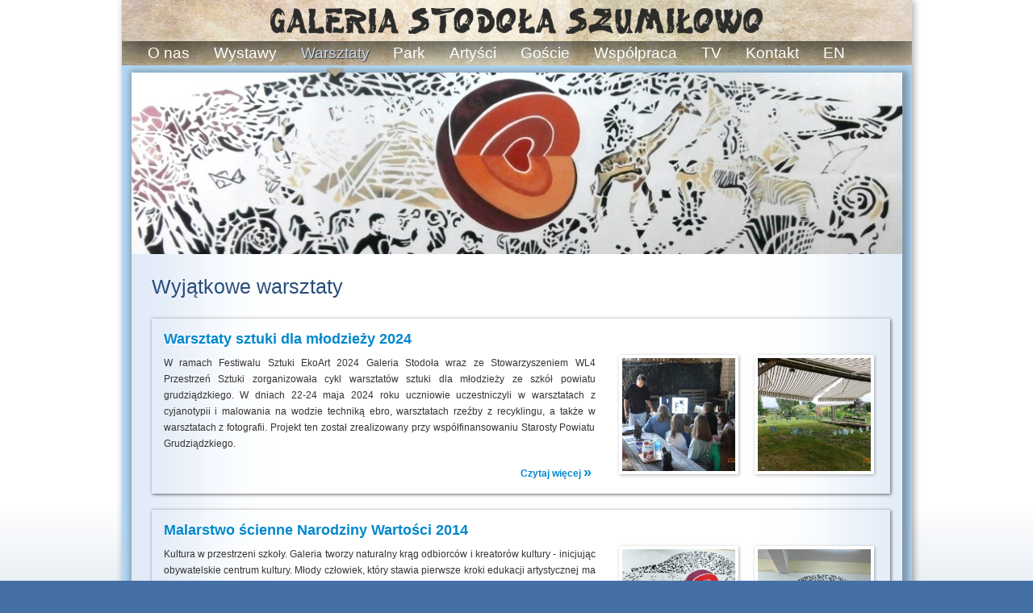

--- FILE ---
content_type: text/html
request_url: https://galeriastodola.pl/warsztaty,1.dhtml
body_size: 3079
content:
<!DOCTYPE html PUBLIC "-//W3C//DTD HTML 4.01 Transitional//EN" "http://www.w3.org/TR/html4/loose.dtd">
<html xmlns="http://www.w3.org/1999/xhtml">
<head>
<title class="translate">Galeria Stodoła - Warsztaty</title>
<meta content="CMSMirage sp. z o.o. - www.cmsmirage.pl" name="engine"/>
<meta content="index,follow" name="robots"/>
<meta content="CMSMirage sp. z o.o. - www.cmsmirage.pl" name="author"/>
<meta content="SKYPE_TOOLBAR_PARSER_COMPATIBLE" name="SKYPE_TOOLBAR"/>
<meta name="SKYPE_TOOLBAR" content="SKYPE_TOOLBAR_PARSER_COMPATIBLE"/>
<meta content="text/html; charset=utf-8" http-equiv="Content-Type"/>
<link xmlns="" href="/css/jquery.lightbox-0.5.css" rel="stylesheet">
<link href="/css/anythingslider.css" rel="stylesheet">
<link href="/css/bootstrap.css" rel="stylesheet">
<link href="/css/style.css" rel="stylesheet"><!--[if lt IE 8]> <link rel="stylesheet" href="/css/style_ie7.css"><![endif]--><!--[if IE 6]> <link rel="stylesheet" href="/css/style_ie.css"><![endif]--> <script src="/js/jquery-1.8.1.js" type="text/javascript"></script><script src="/js/jquery.pagination.js" type="text/javascript"></script><script src="/js/jquery.lightbox-0.5.js" type="text/javascript"></script><script src="/js/jquery.anythingslider.min.js" type="text/javascript"></script><script src="/js/jquery.validate.min.js" type="text/javascript"></script><script src="/js/script.js" type="text/javascript"></script><!--[if lt IE 9]><script src="http://html5shim.googlecode.com/svn/trunk/html5.js"></script><![endif]--> <!--[if IE 6]> <script type="text/javascript">
				$(function(){if($.browser.msie&&parseInt($.browser.version,10)===6){$('.row div[class^="span"]:last-child').addClass("last-child");$('[class*="span"]').addClass("margin-left-15");$(':button[class="btn"], :reset[class="btn"], :submit[class="btn"], input[type="button"]').addClass("button-reset");$(":checkbox").addClass("input-checkbox");$('[class^="icon-"], [class*=" icon-"]').addClass("icon-sprite");$(".pagination li:first-child a").addClass("pagination-first-child")} });
			</script><![endif]--> </head>
<body class="background-styles">
<div xmlns="" class="content">
<div class="top-banner">
<a id="logo" href="/index.dhtml"><img alt="Galeria stodoła" src="img/logo.png"></a>
</div>
<div class="menu pullup">
<div class="inlinelist">
<span class="element"><a href="/o-nas,1.dhtml">O nas</a></span><span class="element"><a href="/wystawy,1.dhtml">Wystawy</a></span><span class="element active"><a href="/warsztaty,1.dhtml">Warsztaty</a><img alt="*" src="img/pointer.png"></span><span class="element"><a href="/park-rzezby,1.dhtml">Park</a></span><span class="element"><a href="/artysci,1.dhtml">Artyści</a></span><span class="element"><a href="/ksiega-gosci,1.dhtml">Goście</a></span><span class="element"><a href="/wspolpraca,1.dhtml">Wsp&oacute;łpraca</a></span><span class="element"><a href="/16494,1.dhtml">TV</a></span><span class="element"><a href="/kontakt,1.dhtml">Kontakt</a></span><span class="element"><a href="/17540,1.dhtml">EN</a></span><span class="list-finish"></span>
</div>
</div>
<div class="inner-content">
<div class="banner-middle">
<img alt="" src="/files/rotator/szkola_2.JPG"></div>
<div class="row row-after-banner">
<div class="span980 gradient-both">
<h3>Wyjątkowe warsztaty</h3>
<ul class="unstyled pages-list">
<li class="page-summary">
<h4 class="subpage-title">
<a href="/22343,1.dhtml">Warsztaty sztuki dla młodzieży 2024</a>
</h4>
<div class="list-item-intro"><p align="justify">W ramach Festiwalu Sztuki EkoArt 2024 Galeria Stodoła wraz ze Stowarzyszeniem WL4 Przestrzeń Sztuki zorganizowała cykl warsztatów sztuki dla młodzieży ze szkół powiatu grudziądzkiego. W dniach 22-24 maja 2024 roku uczniowie uczestniczyli w warsztatach z cyjanotypii i malowania na wodzie techniką ebro, warsztatach rzeźby z recyklingu, a także w warsztatach z fotografii. Projekt ten został zrealizowany przy współfinansowaniu Starosty Powiatu Grudziądzkiego.&nbsp;
</p><div class="readmore-wrapper">
<a class="readmore" href="/22343,1.dhtml">Czytaj więcej&nbsp;<span>&raquo;</span></a>
</div>
</div>
<div class="left-thumbs">
<a href="/22343,1.dhtml"><img src="/files/warsztaty/warsztaty2024/225x225/Warsztaty 2024_001.jpg"></a><a href="/22343,1.dhtml"><img src="/files/warsztaty/warsztaty2024/225x225/Warsztaty 2024_008.jpg"></a>
</div>
</li>
<li class="page-summary">
<h4 class="subpage-title">
<a href="/15433,1.dhtml">Malarstwo ścienne Narodziny Wartości 2014</a>
</h4>
<div class="list-item-intro"><p align="justify">Kultura w przestrzeni szkoły. Galeria tworzy naturalny krąg odbiorców i kreatorów kultury - inicjując obywatelskie centrum kultury. Młody człowiek, który stawia pierwsze kroki edukacji artystycznej ma szansę współuczestniczyć w tworzeniu kolejnych realizacji poprzez udział w projektach, współpracę z artystami, działania w wolontariacie. Galeria nawiązała kontakt z Zespołem Szkół w Radzyniu, prowadząc okazjonalne warsztaty, czego owocem w tej edycji będzie realizacja malarstwa ściennego "Narodziny wartości".
</p><div class="readmore-wrapper">
<a class="readmore" href="/15433,1.dhtml">Czytaj więcej&nbsp;<span>&raquo;</span></a>
</div>
</div>
<div class="left-thumbs">
<a href="/15433,1.dhtml"><img src="/files/warsztaty/sciana2014/225x225/foto_szkola_3.jpg"></a><a href="/15433,1.dhtml"><img src="/files/warsztaty/sciana2014/225x225/foto_szkola_5.JPG"></a>
</div>
</li>
<li class="page-summary">
<h4 class="subpage-title">
<a href="/15403,1.dhtml">Warsztaty malowania ceramiki 2014</a>
</h4>
<div class="list-item-intro"><p align="justify">W dniu 5 czerwca 2014 roku odbyły się w szkole w Radzyniu Chełmińskim, kierowanej przez Adama Olejnika, zajęcia malowania ceramiki. Warsztaty poprowadziła&nbsp; Joanna Jagusiak, właścicielka pracowni "<a title="MadeByYou Sam pomaluj ceramikę" target="_blank" href="http://www.madebyyou.pl/o-nas">MadeByYou Sam pomaluj ceramikę</a>" z Warszawy. Podczas pierwszych warsztatów dzieci malowały kafle, które po wypaleniu znajdą się na ścianie w ich szkole. Każdy wykonał swój indywidualny projekt kafla, nawet Pan Dyrektor. Grupa małych artystów była fantastyczna, pełna twórczej energii.
  <br />
</p><div class="readmore-wrapper">
<a class="readmore" href="/15403,1.dhtml">Czytaj więcej&nbsp;<span>&raquo;</span></a>
</div>
</div>
<div class="left-thumbs">
<a href="/15403,1.dhtml"><img src="/files/warsztaty/ceramika2014/225x225/ceramika_08.JPG"></a><a href="/15403,1.dhtml"><img src="/files/warsztaty/ceramika2014/225x225/ceramika_06.JPG"></a>
</div>
</li>
<li class="page-summary">
<h4 class="subpage-title">
<a href="/warsztaty-plastyczne-2010,1.dhtml">Warsztaty plastyczne 2012</a>
</h4>
<div class="list-item-intro"><p align="justify">W dniu 20 września 2012 roku odbyły się w szkole w Radzyniu Chełmińskim, kierowanej przez Adama Olejnika, wizualne zajęcia artystyczne zatytułowane „Lustra czasu”. Były to zajęcia tworzenia świata wyobraźni za pomocą wszystkich podstawowych środków graficznego zapisu. Dzieci otrzymały materiały graficzne i malarskie i zostały poproszone o stworzenie swojego świata wyobraźni, świata zapisu graficznego, świata koloru, świata szczęścia.
</p><div class="readmore-wrapper">
<a class="readmore" href="/warsztaty-plastyczne-2010,1.dhtml">Czytaj więcej&nbsp;<span>&raquo;</span></a>
</div>
</div>
<div class="left-thumbs">
<a href="/warsztaty-plastyczne-2010,1.dhtml"><img src="/files/warsztaty/plastyczne2012/225x225/Warsztaty_plastyczne_2012_014.jpg"></a><a href="/warsztaty-plastyczne-2010,1.dhtml"><img src="/files/warsztaty/plastyczne2012/225x225/Warsztaty_plastyczne_2012_031.jpg"></a>
</div>
</li>
<li class="page-summary">
<h4 class="subpage-title">
<a href="/12807,1.dhtml">Warsztaty tw&oacute;rcze 2010</a>
</h4>
<div class="list-item-intro"><p align="justify">Twórcy pleneru w kilkudziesięciu godzinach zrealizowali maraton twórczy, po to by zamanifestować swoją obecność, pracę i współpracę na polu sztuki. Wyczuwali potrzebę komunikowania wartości kulturotwórczych społeczeństwu, dzieciom i młodzieży szkolnej. Radzyńska szkoła, kierowana przez Adama Olejnika, zaprosiła twórców do współdziałania w szkolnych warsztatach plastycznych. Artyści z wielką przyjemnością podjęli propozycję, uczestnicząc w kilku inicjatywach. Duży zachwyt u uczniów wzbudziły karykatury i ich autor.
</p><div class="readmore-wrapper">
<a class="readmore" href="/12807,1.dhtml">Czytaj więcej&nbsp;<span>&raquo;</span></a>
</div>
</div>
<div class="left-thumbs">
<a href="/12807,1.dhtml"><img src="/files/warsztaty/tworcze2010/800x600/110x115/szkola1.jpg"></a><a href="/12807,1.dhtml"><img src="/files/warsztaty/tworcze2010/800x600/110x115/szkola3.jpg"></a>
</div>
</li>
</ul>
</div>
</div>
</div>
</div>
<div class="footer">
			Copyright &copy; Galeria Stodoła 2012
		</div>
</body>
<!-- Powered by CMSMirage -->
</html>
<!-- pt: 66--><!-- tt: 145-->

--- FILE ---
content_type: text/css
request_url: https://galeriastodola.pl/css/style.css
body_size: 2920
content:
/* CSS Document */
html {
	padding: 0;
}

body {
	margin: 0;
	padding: 0;
	min-height: 100%;
	height: 100%;
	font-family: "Helvetica Neue", Helvetica, Arial, sans-serif;
	font-size: 13px;
	line-height: 20px;
	color: #333333;}

body.background-styles {
	background-image: linear-gradient(bottom, rgb(68, 112, 165) 12%, rgb(255, 255, 255) 63%, rgb(255, 255, 255) 85% );
	background-image: -o-linear-gradient(bottom, rgb(68, 112, 165) 12%, rgb(255, 255, 255) 63%, rgb(255, 255, 255) 85% );
	background-image: -moz-linear-gradient(bottom, rgb(68, 112, 165) 12%, rgb(255, 255, 255) 63%, rgb(255, 255, 255) 85% );
	background-image: -webkit-linear-gradient(bottom, rgb(68, 112, 165) 12%, rgb(255, 255, 255) 63%, rgb(255, 255, 255) 85%);
	background-image: -ms-linear-gradient(bottom, rgb(68, 112, 165) 12%, rgb(255, 255, 255) 63%, rgb(255, 255, 255) 85% );
	background-repeat: no-repeat;
	background-image: -webkit-gradient(linear, left bottom, left top, color-stop(0.12, rgb(68, 112, 165) ),
		color-stop(0.63, rgb(255, 255, 255) ), color-stop(0.85, rgb(255, 255, 255) ) );
	filter: progid:DXImageTransform.Microsoft.gradient(    startColorstr='#FFFFFF', endColorstr='#3E70A5', GradientType=0 );
	background-color: #4470A5; }

/* nadpisanie bootstrapa */
[class*="span"] {margin-left: 0; }
.row {margin-left: 0; }


.banner-middle-shadow {-webkit-box-shadow: 3px 3px 8px 5px rgba(0, 0, 0, 0.3); box-shadow: 3px 3px 8px 5px rgba(0, 0, 0, 0.3);}
#r_banner_main { width:955px; height:260px; overflow: hidden;  }
#r_banner_main > li { overflow: hidden; }
#r_banner_main > li > div { position: relative; }
#r_banner_main > li > div > img { width: 955px; }
div.banner-txt {position: absolute; bottom: 0; left: 0; padding: 10px; }
div.banner-txt > h3 { text-align: left; margin: 0; }
div.banner-txt > h3 > span, div.banner-txt > h3 > a {background: #333; background: rgba(0,0,0,0.62); color: #fff; padding: 5px 10px; }
div.banner-txt > div.banner-intro {text-align: left; padding: 5px; background: #fff; background: rgba(255,255,255,0.84); }
div.banner-txt > div.banner-intro, div.banner-txt > div.banner-intro * { font-size: 14px; margin: 0;}

.anythingSlider-default .anythingControls {position: absolute; right: 10px; top: 10px; }
.anythingSlider-default .anythingControls ul a span {display: none; }
.anythingSlider-default.activeSlider .anythingControls a {border-radius: 10px; display: block; float: left; height: 12px; width: 12px; padding: 0; border-width: 2px; border-style: solid; border-color: #fff; background: #777; }
.anythingSlider-default.activeSlider .anythingControls a.cur, .anythingSlider-default.activeSlider .anythingControls a:hover {background: #e1e1e1; border-color: #333; }

a {
  color: #0088cc;
  text-decoration: none;
}

a:hover {
  color: #005580;
  text-decoration: underline;
}

body a img {
	border: none;
}

h1,
h2,
h3,
h4,
h5,
h6 {
  margin: 10px 0;
  font-family: inherit;
  font-weight: normal;
  line-height: 20px;
  color: inherit;
  text-rendering: optimizelegibility;
}

h1,
h2,
h3 {
  line-height: 40px;
}

h1 {
  font-size: 38.5px;
}

h2 {
  font-size: 31.5px;
}

h3 {
  font-size: 24.5px;
}

h4 {
  font-size: 17.5px;
}

h5 {
  font-size: 14px;
}

h6 {
  font-size: 11.9px;
}
div.inlinelist img{
	z-index:10;
}

.clearfix {
  *zoom: 1;
}

.clearfix:before,
.clearfix:after {
  display: table;
  line-height: 0;
  content: "";
}

.clearfix:after {
  clear: both;
}

ul.floated, ul.floated li {float: left; }

.content {
	width: 979px;
	margin: 0 auto;
	background-color: #B3D7F4;
	-webkit-box-shadow: 2px 2px 8px 1px rgba(0, 0, 0, 0.3);
	box-shadow: 2px 2px 8px 1px rgba(0, 0, 0, 0.3);
	-webkit-box-shadow: 2px 2px 8px 1px rgba(0, 0, 0, 0.3);
	padding: 0 0 8px 0;
}

.inner-content {
	width: 955px;
	margin-left: 12px;
	-webkit-box-shadow: 3px 3px 8px 5px rgba(0, 0, 0, 0.3);
	box-shadow: 3px 3px 8px 5px rgba(0, 0, 0, 0.3);
}

div.menu {
	padding: 5px 32px 0px 32px;
	background: #ffffff url('/img/menu_bg.jpg') no-repeat left bottom;
	height: 25px;
	position: relative;
}

.inlinelist {
	text-align: justify;
}

.inlinelist span.element {
	display: inline-block;
	white-space: nowrap;
	margin-right: 30px;
}

.inlinelist span.active {
	margin-right: 2px;
}

.list-finish {
	display: inline-block;
	width: 100%;
}

.menu span img {
	position: relative;
	top: 22px;
	left: -50%;
	width: 27px;
	height: 17px;
}

.menu a {
	color: white;
	font-size: 19px;
	text-decoration: none;
	width: 120px;
}

.menu .active a {color: #c9d7ec;
text-shadow: 1px 1px 1px #333;
        filter: dropshadow(color=#333, offx=1, offy=1);}

.banner-middle {
	background-color: #B3D7F4;
	text-align: center;
	margin-top: 9px;
	overflow: hidden;
}

.span680 h3,.span300 h3,.span980 h3 {
	color: #294E7B;
	font-size: 25px;
}

.span680 h2,.span300 h2,.span980 h2 {
	color: #294E7B;
}


.span680 {
	padding-left: 25px;
	padding-right: 35px;
	padding-top:10px;
	display: block;
	width: 600px;
	float: left;
	height: 100%;
	margin-bottom: -1950px;
	padding-bottom: 2000px;
}

.center {
	text-align: center;
	width: 100%;
}

.span980 {
	padding-left: 25px; 
	padding-right: 30px;
	padding-top:10px;
	display: block;
	text-align: justify;
	float: left;
	height: 100%;
	padding-bottom: 50px;
	width: 900px;
	overflow: hidden;
}

.mp-cols-wrapper {width: 960px; padding-left: 12px; }
.span260 {float: left; margin-right: 66px; width: 252px; }

.span300 {
	margin-bottom: -2000px;
	padding-bottom: 2000px;
	float: right;
	width: 235px;
	padding-right: 20px;
	padding-left: 35px;
	padding-top: 10px;
	height: 100%;
	border-left: 1px solid #A8CAE6;
}

.span300 a {
	text-decoration: none;
	margin-right:4px;
}

.row {
	overflow: hidden;
	background-color: #7892B1;
	background-image: url('/img/one_col_bg.jpg');
	margin-top: 9px;
}

.row-after-banner {margin-top: 0;}

.row  img {
	background-color: white;
	padding: 4px 4px 4px 4px;
	-webkit-box-shadow: 1px 1px 4px 0px rgba(0, 0, 0, 0.3);
	box-shadow: 1px 1px 4px 0px rgba(0, 0, 0, 0.3);
	max-width: 100%;
}

.row .photo img {
	width: 620px;
}

.brown-box {
	width: 223px;
	height: 93px;
	background-color: #6A6152;
	border-color: #FFFFFF;
	border-style: solid;
	border-width: 4px;
	padding: 5px 25px 8px 10px;
	-webkit-box-shadow: 1px 1px 4px 0px rgba(0, 0, 0, 0.3);
	box-shadow: 1px 1px 4px 0px rgba(0, 0, 0, 0.3);
	font-size: 19px;
	color: #FFFFFF;
	margin-bottom: 35px;
	-moz-opacity: 1;
	opacity: 1;
}

.brown-box img {
	width: 84px;
	height: 87px;
	margin-right: 20px;
	border-color: #FFFFFF;
	border-style: solid;
	border-width: 1px;
	float: left;
}

.gradient-left {
	background-image: url('/img/bg_gradient_left.jpg');
	background-repeat: no-repeat;
	background-position: left;
}

.gradient-right {
	background-image: url('/img/bg_gradient_right.jpg');
	background-repeat: no-repeat;
	background-position: right;
}

.gradient-both {
	background-image: url('/img/one_col_bg.jpg');
}

.subpage-row {
	position: relative;
	top: -200px;

	/*-moz-opacity: 0.85;
	opacity: 0.85;*/
}

div.gallery-thumb {
	width: 95px;
	height: 105px;
	margin-right: 20px;
	margin-bottom: 16px;
	border-color: #FFFFFF;
	border-style: solid;
	border-width: 1px;
	float: left;
}

.gallery-wide-wrapper div.gallery-thumb {margin-right: 30px; margin-bottom: 20px; }

.gallery-thumb img {
	width: 95px;
	height: 105px;
}

.gallery-navi {
	width: 100%;
	text-align: center;
	margin-bottom: 25px;
	font-size: 20px;
	font-family: Tahoma;
	vertical-align: middle;
	clear: both;
}

.gallery-wide-wrapper .gallery-navi {padding-top: 5px;}

.gallery-navi .current-page {
	color: #4570A6;
}

.gallery-navi a {padding: 0 2px; }

.gallery-navi img {
	border-style: none;
	background-color: transparent;
	box-shadow: none;
	padding-bottom: 0px;
	margin-top: -4px;
}

.clear {
	clear: both;
}

.footer {
	background-position: top;
	width: 100%;
	padding: 6px 0 36px 0;
	color: #fff;
	font-size:11px;
	width: 955px;
	margin: 0 auto;
	text-align: center;
}

.span980 h1 {
	color: #294E7B;
	font-size: 34px;
}

.brown-box-2 {
	width: 210px;
	height: 83px;
	background-color: #6A6152;
	border-color: #FFFFFF;
	border-style: solid;
	border-width: 4px;
	padding: 10px 10px 8px 10px;
	-webkit-box-shadow: 1px 1px 4px 0px rgba(0, 0, 0, 0.3);
	box-shadow: 1px 1px 4px 0px rgba(0, 0, 0, 0.3);
	font-size: 19px;
	color: #FFFFFF;
	margin-bottom: 35px;
	-moz-opacity: 1;
	opacity: 1;
	margin-left: 10px;
}

.mp-brown-boxes .brown-box-2 {margin-bottom: 15px; }

a .brown-box-2 {
	text-decoration: none;
	float: left;
}

.list-item {
	min-height: 80px;
	width: 800px;
	clear: both;
}

.brown-box-2 img {
	width: 84px;
	height: 87px;
	position: relative;
	top: -25px;
	left: -35px;
	margin-right: -25px;
	border-color: #FFFFFF;
	border-style: solid;
	border-width: 1px;
	float: left;
}

div.left-thumbs {
	float: right;
}

div.left-thumbs img {
	margin-right: 20px;
	width: 140px;
	height: 140px;
}

div.list-item a {
	text-decoration: none;
}

div.list-item a:visited {
	color: inherit;
}

.box-vertical {
	margin-right: 70px;
}
.gallery-back{
	padding-top:15px;
}
.sp-right-inner {padding-top: 10px;}
.content-banner {margin-bottom: 10px; }

ul.unstyled, ul.unstyled li {margin: 0; padding: 0; display: block; list-style: none; list-type: none; clear: both; }

ul.pages-list {margin: 20px 0 0 0 ; }
ul.pages-list > li {margin-bottom: 20px; float: left; width: 900px; background: transparent; padding-bottom: 15px; padding-left: 15px; padding-top:5px;
	-webkit-box-shadow: 1px 1px 4px 0px rgba(0, 0, 0, 0.62);
	box-shadow: 1px 1px 4px 0px rgba(0, 0, 0, 0.62); }

h4.subpage-title {font-weight: bold; }
h4.subpage-title a {text-shadow: 1px 2px 1px #fff; filter: dropshadow(color=#fff, offx=1, offy=1);  }
h4.subpage-title a:hover { text-decoration: none; background: transparent; }

div.list-item-intro { float: left; width: 535px; font-size: 12px; }
div.artist-intro { width: auto; height: 100px; overflow: hidden;  }

div.readmore-wrapper {width: 535px; text-align: right; padding: 5px 0 0 0; }
ul.artists-list div.readmore-wrapper {width: 240px; }

a.readmore {font-size: 12px; padding: 3px 5px; font-weight: bold;}
ul.artists-list a.readmore {margin-right: 5px;}
a.readmore:hover {text-decoration: none;  }
a.readmore span {font-size: 18px; position: relative; top: 1px; font-family: verdana, sans-serif;  }

ul.artists-list {width: 960px; clear: none; margin-left: -40px; margin-top:10px; margin-bottom: 20px;}
ul.artists-list > li.artist-summary {clear: none; width: 240px;  overflow: hidden; padding: 15px 10px 10px 20px; margin: 0 0 30px 40px; overflow: hidden; display: block;
	-webkit-box-shadow: 1px 1px 4px 0px rgba(0, 0, 0, 0.62); box-shadow: 1px 1px 4px 0px rgba(0, 0, 0, 0.62); }
ul.artists-list > li.artist-summary .artist-photo  {width: 220px; height: 220px; margin-bottom: 20px;}
ul.artists-list > li.artist-summary img {width: 220px; height: 220px }
.artists-list div.readmore-wrapper {width: auto; }
.artist-info-wrapper {max-height: 140px; overflow: hidden; }

.span980 ul.artists-list {text-align: left; }

label.error {display: inline; padding-left: 10px; color: #B94A48; }

.top-banner {width: 979px; height: 51px; text-align: center; background: url('../img/top_banner_blank.jpg') 0 0 no-repeat;}
.top-banner a#logo img { margin: 10px auto 0 auto; border: 0 none; outline: 0 none; }


--- FILE ---
content_type: application/javascript
request_url: https://galeriastodola.pl/js/script.js
body_size: 158
content:
$(function() {
	$('.gallery-wrapper .gallery-thumb a').each(function(index, elem) {
		var newTitle = $(elem).attr('title').replace(new RegExp('_','g'),' ');
		$(elem).attr('title', newTitle);
	});

});